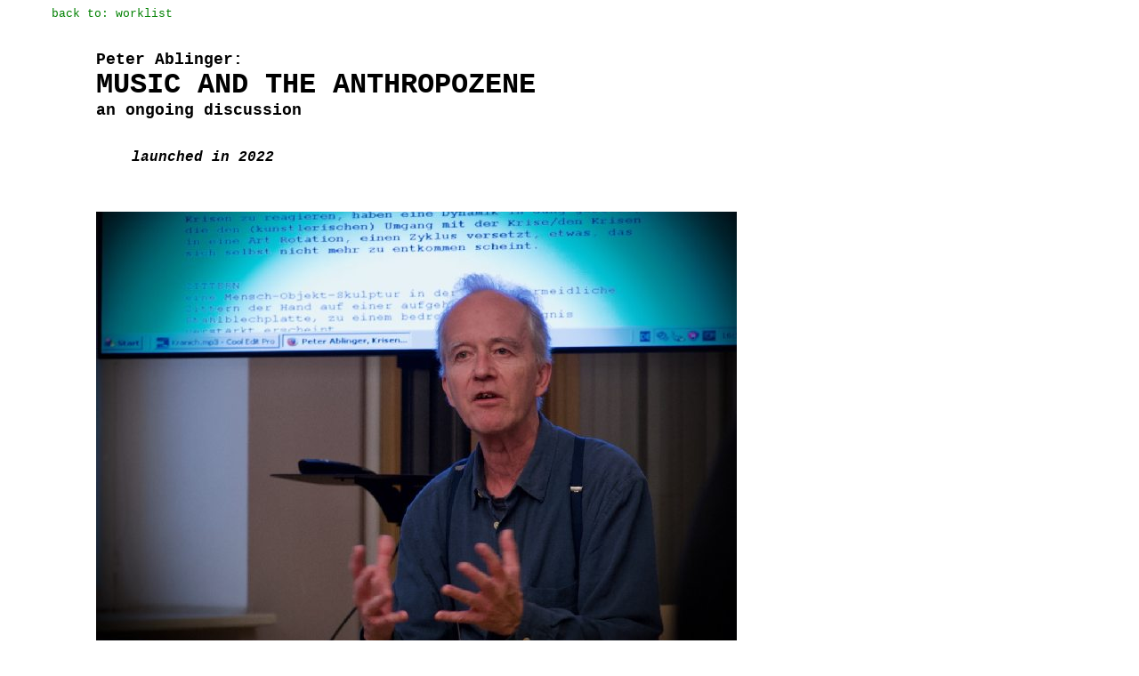

--- FILE ---
content_type: text/html
request_url: https://ablinger.mur.at/anthropozene.html
body_size: 1603
content:
<!doctype html public "-//w3c//dtd html 4.0 transitional//en">
<html>
<head>
   <meta http-equiv="Content-Type" content="text/html; charset=iso-8859-1">
   <meta name="author" content="Peter Ablinger">
   <meta name="keywords" content="music and the anthropozene">
   <meta name="generator" content="Ulli Meybohms HTML EDITOR">
   <meta name="description" content="an ongoing discussion">
   <meta name="GENERATOR" content="Mozilla/4.72 [en]C-CCK-MCD QXW0323l  (Win98; U) [Netscape]">
   <title>Music and the Anthropozene</title>
</head>
<body text="#000000" bgcolor="#FFFFFF" link="#008000" vlink="#0000FF" alink="#FF0000">
<a NAME="top"></a>

<font face="COURIER NEW">

<div style="margin-left:50px; margin-right:50px">
<a href="werke.html#top" onmouseover="status='zur&uuml;ck zu akt';return true;" style="text-decoration:none"><font size=-1>back to: worklist</font></a>
</div>




<div style="margin-left:100px; margin-right:50px">
<br>

<p><font size=+1><b>Peter Ablinger:</font>
<br><font size="+3">MUSIC AND THE ANTHROPOZENE</font>
<br><font size="+1">an ongoing discussion</font>
<br>
<br>

<ul><i>launched in 2022</i>
</ul>
</b>

<br>
<br><img src="images/anthropozene-riga.jpg" width="720" height="515" border="0" alt="">
<br><font size="-1"><i>"Music and the Anthropozene" at Music Academy Riga, 2022, photo: Matti Komulainen
<br><a href="docs/matti_komulainen.txt">finnish comment by Matti Komulainen on www.soundi.fi</a></i></font>

<ul><font size="-1">dates:
<br>22.09.2022, Riga, Jazeps Vitols Latvian Academy of Music
<br>10.11.2022, Tallinn, Philharmonic Society, House of the Blackheads (Olavi hall)
<br>15.12.2022, Berlin-Kreuzberg, Slovenisch-Katholische Mission, Diskussionsrunde "Birkenhain"
<br>01.08.2023, Graz, Kunstuniversit&auml;t, Impuls Festival</font>
</ul>

<br>Die Philosophen reflektieren das Sprechen der Dinge, nicht die Dinge. Sie reflektieren nichts, was keine Sprache hat. Wir auch nicht.
<br>
<br>Die Philosophen reflektieren das Sprechen &uuml;ber sprechende Dinge. &Uuml;ber Dinge die nicht sprechen sprechen sie nicht. Wir auch nicht.
<br>
<ul><i>
<br>The philosophes reflect the speaking of the things, not the things. They do not reflect anything that has no language. Neither do we.
<br>
<br>The philosophes reflect speaking about speaking things. They do not speak about things that do not speak. Neither do we.
</i></ul>


<br><a href="krisen-zyklus.html">Krisen/Zyklus, <i>Crisis/Cycle</i></a>
<br>
<br><a href="die-zeit-wird-kommen.html">Krisen/Blog, <i>Crisis/Blog</i></a>
<br>
<br>

<ul><a href="https://www.adk.de/de/news/?we_objectID=64559" target="_blank" onmouseover="status='Zur AdK';return true;"> Time to Listen – Kundgebung auf dem Pariser Platz</a>
<br>
<br><a href="https://www.field-notes.berlin/en/festivals/43680/conferences/98182/time-to-listen/" target="_blank" onmouseover="status='Zu Time to Listen';return true;"> Time to Listen – dt./engl.</a>
</ul>
<br>MUSIC AND CLIMATE:
<br><a href="http://ablinger.mur.at/kulturschaetze-der-menschheit.html" target="_blank" onmouseover="status='Zu den Kultursch&auml;tzen';return true;"> Kultursch&auml;tze der Menschheit</a> solidarisieren sich mit der Letzten Generation
<br><a href="http://ablinger.mur.at/kulturschaetze-der-menschheit.html" target="_blank" onmouseover="status='Zu den Kultursch&auml;tzen';return true;"> Cultural Treasures of Humankind</a> stand in solidarity with the Last Generation
<br>
<br>
<br>


</div>

<div style="margin-left:50px; margin-right:50px">
<a href="werke.html#top" onmouseover="status='zur&uuml;ck zu akt';return true;" style="text-decoration:none"><font size=-1>back to: worklist</font></a>

<br><br>


<center>
<font size=-1><a href="impressum.html" onmouseover="status='';return true;" style="text-decoration:none">
impressum</a>&nbsp;\&nbsp;this page was created by <img src="images/mail.gif"> <a href="mailto:aljoscha.hofmann@gmx.net?subject=homepage feedback" onmouseover="status='';return true;" style="text-decoration:none">Aljoscha Hofmann</a>&nbsp;\&nbsp; last edited 11.10.2022  CET</font></center>
</div>
</font>
</body>
</html>
